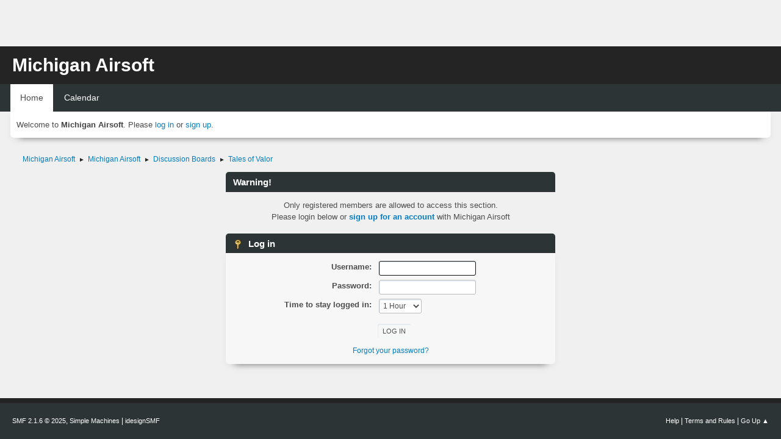

--- FILE ---
content_type: text/html; charset=UTF-8
request_url: https://www.miairsoft.org/index.php?PHPSESSID=bjsjvubk13t6eejpodnc0oh4rf&topic=971.msg6179
body_size: 2553
content:
<!DOCTYPE html>
<html lang="en-US">
<head>
	<meta charset="UTF-8">
	<link rel="stylesheet" href="https://www.miairsoft.org/Themes/blindspot/css/minified_0ea0743f292c56768f363906c69d52ef.css?smf216_1761155104">
	<link rel="stylesheet" href="https://cdn.jsdelivr.net/npm/@fortawesome/fontawesome-free@5/css/all.min.css">
	<style>
	img.avatar { max-width: 100px !important; max-height: 100px !important; }
	
	</style>
	<script>
		var smf_theme_url = "https://www.miairsoft.org/Themes/blindspot";
		var smf_default_theme_url = "https://www.miairsoft.org/Themes/default";
		var smf_images_url = "https://www.miairsoft.org/Themes/blindspot/images";
		var smf_smileys_url = "https://www.miairsoft.org/Smileys";
		var smf_smiley_sets = "default,aaron,akyhne,fugue,alienine";
		var smf_smiley_sets_default = "default";
		var smf_avatars_url = "https://www.miairsoft.org/avatars";
		var smf_scripturl = "https://www.miairsoft.org/index.php?PHPSESSID=bjsjvubk13t6eejpodnc0oh4rf&amp;";
		var smf_iso_case_folding = false;
		var smf_charset = "UTF-8";
		var smf_session_id = "09833b8d00a97cc1a2151f2911d34c93";
		var smf_session_var = "dd74498f";
		var smf_member_id = 0;
		var ajax_notification_text = 'Loading...';
		var help_popup_heading_text = 'A little lost? Let me explain:';
		var banned_text = 'Sorry Guest, you are banned from using this forum!';
		var smf_txt_expand = 'Expand';
		var smf_txt_shrink = 'Shrink';
		var smf_collapseAlt = 'Hide';
		var smf_expandAlt = 'Show';
		var smf_quote_expand = false;
		var allow_xhjr_credentials = false;
	</script>
	<script src="https://ajax.googleapis.com/ajax/libs/jquery/3.6.3/jquery.min.js"></script>
	<script src="https://www.miairsoft.org/Themes/blindspot/scripts/minified_e3be8338778b5d3706ef498c53741d5f.js?smf216_1761155104"></script>
	<script>
	var smf_you_sure ='Are you sure you want to do this?';
	</script>
	<title>Log in</title>
	<meta name="viewport" content="width=device-width, initial-scale=1">
	<meta property="og:site_name" content="Michigan Airsoft">
	<meta property="og:title" content="Log in">
	<meta property="og:description" content="Log in">
	<meta name="description" content="Log in">
	<meta name="theme-color" content="#f8f8f8">
	<link rel="help" href="https://www.miairsoft.org/index.php?PHPSESSID=bjsjvubk13t6eejpodnc0oh4rf&amp;action=help">
	<link rel="contents" href="https://www.miairsoft.org/index.php?PHPSESSID=bjsjvubk13t6eejpodnc0oh4rf&amp;">
	<link rel="index" href="https://www.miairsoft.org/index.php?PHPSESSID=bjsjvubk13t6eejpodnc0oh4rf&amp;board=14.0">
</head>
<body id="chrome" class="action_messageindex board_14">
<div id="footerfix">
	<div class="top_news_bar">
	    <div class="wrap-all">
			</div>
	    </div>
	</div>
	<div id="header">
        <div class="wrap-all">
			<div class="top_links">
				<ul class="reset">
				</ul>
		    </div>	
			<h1 class="forumtitle">
			     <a id="top" href="https://www.miairsoft.org/index.php?PHPSESSID=bjsjvubk13t6eejpodnc0oh4rf&amp;">Michigan Airsoft</a>
			</h1>
		</div>			
	</div><!-- #header -->
	<div id="bar">
        <div class="wrap-all">
		<a class="menu_icon mobile_user_menu"><i class="fas fa-bars"></i></a>
			<div id="main_menu">
				<div id="mobile_user_menu" class="popup_container">
					<div class="popup_window description">
						<div class="popup_heading">Main Menu
							<a href="javascript:void(0);" class="main_icons hide_popup"></a>
						</div>      
			               
                <div id="nav">
					<ul class="dropmenu menu_nav">
						<li class="button_home">
							<a class="active" href="https://www.miairsoft.org/index.php?PHPSESSID=bjsjvubk13t6eejpodnc0oh4rf&amp;">
								<span class="main_icons home"></span><span class="textmenu">Home</span>
							</a>
						</li>
						<li class="button_calendar">
							<a href="https://www.miairsoft.org/index.php?PHPSESSID=bjsjvubk13t6eejpodnc0oh4rf&amp;action=calendar">
								<span class="main_icons calendar"></span><span class="textmenu">Calendar</span>
							</a>
						</li>
					</ul>
                </div><!-- .menu_nav -->
					</div>
				</div>
			</div>
		</div>
	</div>
	<div class="wrap-all">
	  <div id="top_section">
		<div class="inner_wrap">
			<div class="social-font-awesome">
			</div>
			<ul class="floatleft welcome">
				<li>Welcome to <strong>Michigan Airsoft</strong>. Please <a href="https://www.miairsoft.org/index.php?PHPSESSID=bjsjvubk13t6eejpodnc0oh4rf&amp;action=login" onclick="return reqOverlayDiv(this.href, 'Log in');">log in</a> or <a href="https://www.miairsoft.org/index.php?PHPSESSID=bjsjvubk13t6eejpodnc0oh4rf&amp;action=signup">sign up</a>.</li>
			</ul>
		</div><!-- .inner_wrap -->
	  </div>
	</div><!-- #top_section -->
	<div id="wrapper">
		<div id="upper_section">
			<div id="inner_section">
				<div class="navigate_section">
					<ul>
						<li>
							<a href="https://www.miairsoft.org/index.php?PHPSESSID=bjsjvubk13t6eejpodnc0oh4rf&amp;"><span>Michigan Airsoft</span></a>
						</li>
						<li>
							<span class="dividers"> &#9658; </span>
							<a href="https://www.miairsoft.org/index.php?PHPSESSID=bjsjvubk13t6eejpodnc0oh4rf&amp;"><span>Michigan Airsoft</span></a>
						</li>
						<li>
							<span class="dividers"> &#9658; </span>
							<a href="https://www.miairsoft.org/index.php?PHPSESSID=bjsjvubk13t6eejpodnc0oh4rf&amp;#c6"><span>Discussion Boards</span></a>
						</li>
						<li class="last">
							<span class="dividers"> &#9658; </span>
							<a href="https://www.miairsoft.org/index.php?PHPSESSID=bjsjvubk13t6eejpodnc0oh4rf&amp;board=14.0"><span>Tales of Valor</span></a>
						</li>
					</ul>
				</div><!-- .navigate_section -->
			</div><!-- #inner_section -->
		</div><!-- #upper_section -->
		<div id="content_section">
			<div id="main_content_section">
	<form action="https://www.miairsoft.org/index.php?PHPSESSID=bjsjvubk13t6eejpodnc0oh4rf&amp;action=login2" method="post" accept-charset="UTF-8" name="frmLogin" id="frmLogin">
		<div class="login">
			<div class="cat_bar">
				<h3 class="catbg">Warning!</h3>
			</div>
			<p class="information centertext">
				Only registered members are allowed to access this section.<br>Please login below or <a href="https://www.miairsoft.org/index.php?PHPSESSID=bjsjvubk13t6eejpodnc0oh4rf&amp;action=signup">sign up for an account</a> with Michigan Airsoft
			<div class="cat_bar">
				<h3 class="catbg">
					<span class="main_icons login"></span> Log in
				</h3>
			</div>
			<div class="roundframe">
				<dl>
					<dt>Username:</dt>
					<dd><input type="text" name="user" size="20"></dd>
					<dt>Password:</dt>
					<dd><input type="password" name="passwrd" size="20"></dd>
					<dt>Time to stay logged in:</dt>
					<dd>
							<select name="cookielength" id="cookielength">
								<option value="3153600">Forever</option>
								<option value="60" selected>1 Hour</option>
								<option value="1440">1 Day</option>
								<option value="10080">1 Week</option>
								<option value="43200">1 Month</option>
							</select>
					</dd>
				</dl>
				<p class="centertext">
					<input type="submit" value="Log in" class="button">
				</p>
				<p class="centertext smalltext">
					<a href="https://www.miairsoft.org/index.php?PHPSESSID=bjsjvubk13t6eejpodnc0oh4rf&amp;action=reminder">Forgot your password?</a>
				</p>
			</div>
			<input type="hidden" name="dd74498f" value="09833b8d00a97cc1a2151f2911d34c93">
			<input type="hidden" name="f2eefaf8c1a" value="1c6bd3409ec74130db57013b12fdbea5">
		</div><!-- .login -->
	</form>
	<script>
		document.forms.frmLogin.user.focus();
	</script>
			</div><!-- #main_content_section -->
		</div><!-- #content_section -->
	</div><!-- #wrapper -->
</div><!-- #footerfix -->
	<div id="footer">
		<div class="inner_wrap">
		<ul>
			<li class="floatright"><a href="https://www.miairsoft.org/index.php?PHPSESSID=bjsjvubk13t6eejpodnc0oh4rf&amp;action=help">Help</a> | <a href="https://www.miairsoft.org/index.php?PHPSESSID=bjsjvubk13t6eejpodnc0oh4rf&amp;action=agreement">Terms and Rules</a> | <a href="#top_section">Go Up &#9650;</a></li>
			<li class="copyright"><a href="https://www.miairsoft.org/index.php?PHPSESSID=bjsjvubk13t6eejpodnc0oh4rf&amp;action=credits" title="License" target="_blank" rel="noopener">SMF 2.1.6 &copy; 2025</a>, <a href="https://www.simplemachines.org" title="Simple Machines" target="_blank" rel="noopener">Simple Machines</a> | <a href="https://www.idesignsmf.com" title="Free Responsive SMF Themes" target="_blank" rel="noopener">idesignSMF</a></li>
		</ul>
		</div><!-- .inner_wrap -->
	</div><!-- #footer -->
<script>
window.addEventListener("DOMContentLoaded", function() {
	function triggerCron()
	{
		$.get('https://www.miairsoft.org' + "/cron.php?ts=1769208735");
	}
	window.setTimeout(triggerCron, 1);
	function triggerCron()
	{
		$.get('https://www.miairsoft.org' + "/cron.php?ts=1769208735");
	}
	window.setTimeout(triggerCron, 1);
});
</script>
</body>
</html>